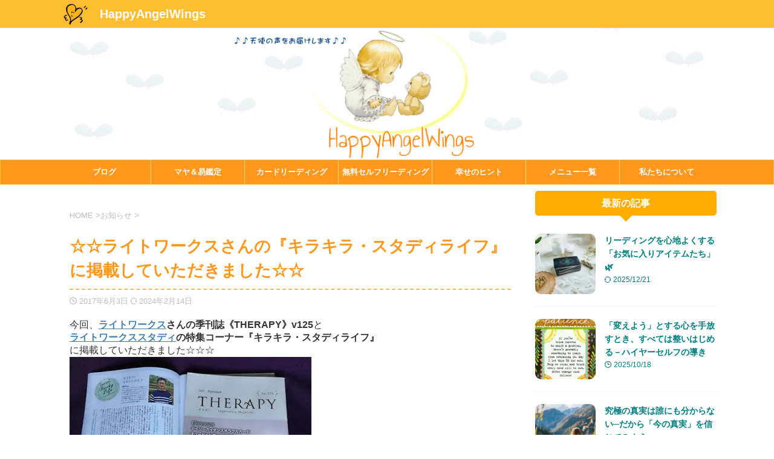

--- FILE ---
content_type: text/html; charset=UTF-8
request_url: https://happyangelwings.com/therapy/
body_size: 15548
content:
<!DOCTYPE html><html lang="ja" class="s-navi-search-overlay "> <!--<![endif]--><head prefix="og: http://ogp.me/ns# fb: http://ogp.me/ns/fb# article: http://ogp.me/ns/article#"><meta charset="UTF-8" ><meta name="viewport" content="width=device-width,initial-scale=1.0,user-scalable=no,viewport-fit=cover"><meta name="format-detection" content="telephone=no" ><meta name="referrer" content="no-referrer-when-downgrade"/><link rel="alternate" type="application/rss+xml" title="HappyAngelWings RSS Feed" href="https://happyangelwings.com/feed/" /><link rel="pingback" href="https://happyangelwings.com/xmlrpc.php" > <!--[if lt IE 9]> <script src="https://happyangelwings.com/wp-content/themes/affinger/js/html5shiv.js"></script> <![endif]--><meta name='robots' content='max-image-preview:large' /><link media="all" href="https://happyangelwings.com/wp-content/cache/autoptimize/css/autoptimize_647777ec67d2f45f1658782c861e8cea.css" rel="stylesheet"><title>☆☆ライトワークスさんの『キラキラ・スタディライフ』に掲載していただきました☆☆</title><link rel='dns-prefetch' href='//challenges.cloudflare.com' /><link rel="alternate" title="oEmbed (JSON)" type="application/json+oembed" href="https://happyangelwings.com/wp-json/oembed/1.0/embed?url=https%3A%2F%2Fhappyangelwings.com%2Ftherapy%2F" /><link rel="alternate" title="oEmbed (XML)" type="text/xml+oembed" href="https://happyangelwings.com/wp-json/oembed/1.0/embed?url=https%3A%2F%2Fhappyangelwings.com%2Ftherapy%2F&#038;format=xml" /><link rel='stylesheet' id='single-css' href='https://happyangelwings.com/wp-content/themes/affinger/st-rankcss.php' type='text/css' media='all' /><link rel='stylesheet' id='st-themecss-css' href='https://happyangelwings.com/wp-content/themes/affinger/st-themecss-loader.php?ver=246ef344484fd7796da6466b1d6a5255' type='text/css' media='all' /> <script type="text/javascript" src="https://happyangelwings.com/wp-includes/js/jquery/jquery.min.js?ver=3.7.1" id="jquery-core-js"></script> <link rel="https://api.w.org/" href="https://happyangelwings.com/wp-json/" /><link rel="alternate" title="JSON" type="application/json" href="https://happyangelwings.com/wp-json/wp/v2/posts/341" /><link rel='shortlink' href='https://happyangelwings.com/?p=341' /><meta name="robots" content="index, follow" /><meta name="thumbnail" content="https://happyangelwings.com/wp-content/uploads/2017/06/IMG_0469-1.jpg"><meta name="google-site-verification" content="ucA3-m9EFn7XH4jYdzywNcvonKzq-ZnEqt-nFd1Pdbw" /><link rel="canonical" href="https://happyangelwings.com/therapy/" /><link rel="icon" href="https://happyangelwings.com/wp-content/uploads/2019/03/cropped-09e206f5750b6541346a7f1bf563bbe7-32x32.png" sizes="32x32" /><link rel="icon" href="https://happyangelwings.com/wp-content/uploads/2019/03/cropped-09e206f5750b6541346a7f1bf563bbe7-192x192.png" sizes="192x192" /><link rel="apple-touch-icon" href="https://happyangelwings.com/wp-content/uploads/2019/03/cropped-09e206f5750b6541346a7f1bf563bbe7-180x180.png" /><meta name="msapplication-TileImage" content="https://happyangelwings.com/wp-content/uploads/2019/03/cropped-09e206f5750b6541346a7f1bf563bbe7-270x270.png" /><meta property="og:type" content="article"><meta property="og:title" content="☆☆ライトワークスさんの『キラキラ・スタディライフ』に掲載していただきました☆☆"><meta property="og:url" content="https://happyangelwings.com/therapy/"><meta property="og:description" content="今回、ライトワークスさんの季刊誌《THERAPY》v125と ライトワークススタディの特集コーナー『キラキラ・スタディライフ』 に掲載していただきました☆☆☆ （HPにリンクファイルを置きました） ☆"><meta property="og:site_name" content="HappyAngelWings"><meta property="og:image" content="https://happyangelwings.com/wp-content/uploads/2017/06/IMG_0469-1.jpg"><meta property="article:published_time" content="2017-06-03T23:10:00+09:00" /><meta property="article:author" content="HappyAngelWings" /><meta name="twitter:site" content="@ShinHappi"><meta name="twitter:card" content="summary"><meta name="twitter:title" content="☆☆ライトワークスさんの『キラキラ・スタディライフ』に掲載していただきました☆☆"><meta name="twitter:description" content="今回、ライトワークスさんの季刊誌《THERAPY》v125と ライトワークススタディの特集コーナー『キラキラ・スタディライフ』 に掲載していただきました☆☆☆ （HPにリンクファイルを置きました） ☆"><meta name="twitter:image" content="https://happyangelwings.com/wp-content/uploads/2017/06/IMG_0469-1.jpg">  <script>(function (window, document, $, undefined) {
			'use strict';

			$(function(){
			$('.entry-content a[href^=http]')
				.not('[href*="'+location.hostname+'"]')
				.attr({target:"_blank"})
			;})
		}(window, window.document, jQuery));</script> <script>(function (window, document, $, undefined) {
		'use strict';

		var SlideBox = (function () {
			/**
			 * @param $element
			 *
			 * @constructor
			 */
			function SlideBox($element) {
				this._$element = $element;
			}

			SlideBox.prototype.$content = function () {
				return this._$element.find('[data-st-slidebox-content]');
			};

			SlideBox.prototype.$toggle = function () {
				return this._$element.find('[data-st-slidebox-toggle]');
			};

			SlideBox.prototype.$icon = function () {
				return this._$element.find('[data-st-slidebox-icon]');
			};

			SlideBox.prototype.$text = function () {
				return this._$element.find('[data-st-slidebox-text]');
			};

			SlideBox.prototype.is_expanded = function () {
				return !!(this._$element.filter('[data-st-slidebox-expanded="true"]').length);
			};

			SlideBox.prototype.expand = function () {
				var self = this;

				this.$content().slideDown()
					.promise()
					.then(function () {
						var $icon = self.$icon();
						var $text = self.$text();

						$icon.removeClass($icon.attr('data-st-slidebox-icon-collapsed'))
							.addClass($icon.attr('data-st-slidebox-icon-expanded'))

						$text.text($text.attr('data-st-slidebox-text-expanded'))

						self._$element.removeClass('is-collapsed')
							.addClass('is-expanded');

						self._$element.attr('data-st-slidebox-expanded', 'true');
					});
			};

			SlideBox.prototype.collapse = function () {
				var self = this;

				this.$content().slideUp()
					.promise()
					.then(function () {
						var $icon = self.$icon();
						var $text = self.$text();

						$icon.removeClass($icon.attr('data-st-slidebox-icon-expanded'))
							.addClass($icon.attr('data-st-slidebox-icon-collapsed'))

						$text.text($text.attr('data-st-slidebox-text-collapsed'))

						self._$element.removeClass('is-expanded')
							.addClass('is-collapsed');

						self._$element.attr('data-st-slidebox-expanded', 'false');
					});
			};

			SlideBox.prototype.toggle = function () {
				if (this.is_expanded()) {
					this.collapse();
				} else {
					this.expand();
				}
			};

			SlideBox.prototype.add_event_listeners = function () {
				var self = this;

				this.$toggle().on('click', function (event) {
					self.toggle();
				});
			};

			SlideBox.prototype.initialize = function () {
				this.add_event_listeners();
			};

			return SlideBox;
		}());

		function on_ready() {
			var slideBoxes = [];

			$('[data-st-slidebox]').each(function () {
				var $element = $(this);
				var slideBox = new SlideBox($element);

				slideBoxes.push(slideBox);

				slideBox.initialize();
			});

			return slideBoxes;
		}

		$(on_ready);
	}(window, window.document, jQuery));</script> <script>(function (window, document, $, undefined) {
		'use strict';

		$(function(){
			/* 第一階層のみの目次にクラスを挿入 */
			$("#toc_container:not(:has(ul ul))").addClass("only-toc");
			/* アコーディオンメニュー内のカテゴリーにクラス追加 */
			$(".st-ac-box ul:has(.cat-item)").each(function(){
				$(this).addClass("st-ac-cat");
			});
		});
	}(window, window.document, jQuery));</script> <script>(function (window, document, $, undefined) {
		'use strict';

		$(function(){
									$('.st-star').parent('.rankh4').css('padding-bottom','5px'); // スターがある場合のランキング見出し調整
		});
	}(window, window.document, jQuery));</script> <script>(function (window, document, $, undefined) {
			'use strict';

			$(function() {
				$('.is-style-st-paragraph-kaiwa').wrapInner('<span class="st-paragraph-kaiwa-text">');
			});
		}(window, window.document, jQuery));</script> <script>(function (window, document, $, undefined) {
			'use strict';

			$(function() {
				$('.is-style-st-paragraph-kaiwa-b').wrapInner('<span class="st-paragraph-kaiwa-text">');
			});
		}(window, window.document, jQuery));</script> <script>/* Gutenbergスタイルを調整 */
	(function (window, document, $, undefined) {
		'use strict';

		$(function() {
			$( '[class^="is-style-st-paragraph-"],[class*=" is-style-st-paragraph-"]' ).wrapInner( '<span class="st-noflex"></span>' );
		});
	}(window, window.document, jQuery));</script> </head><body ontouchstart="" class="wp-singular post-template-default single single-post postid-341 single-format-standard wp-theme-affinger wp-child-theme-affinger-child st-af single-cat-4 not-front-page" ><div id="st-ami"><div id="wrapper" class="" ontouchstart=""><div id="wrapper-in"><header id=""><div id="header-full"><div id="headbox-bg-fixed"><div id="headbox-bg"><div id="headbox"><nav id="s-navi" class="pcnone" data-st-nav data-st-nav-type="normal"><dl class="acordion is-active" data-st-nav-primary><dt class="trigger"><p class="acordion_button"><span class="op op-menu has-text"><i class="st-fa st-svg-menu"></i></span></p><div id="st-mobile-logo"></div></dt><dd class="acordion_tree"><div class="acordion_tree_content"><div class="menu-happyangelwings-container"><ul id="menu-happyangelwings" class="menu"><li id="menu-item-8956" class="menu-item menu-item-type-custom menu-item-object-custom menu-item-home menu-item-8956"><a href="https://happyangelwings.com/"><span class="menu-item-label">ブログ</span></a></li><li id="menu-item-5341" class="menu-item menu-item-type-post_type menu-item-object-page menu-item-has-children menu-item-5341"><a href="https://happyangelwings.com/maya-kantei/"><span class="menu-item-label">マヤ＆易鑑定</span></a><ul class="sub-menu"><li id="menu-item-150" class="menu-item menu-item-type-post_type menu-item-object-page menu-item-150"><a href="https://happyangelwings.com/whats-maya/"><span class="menu-item-label">マヤ暦とは？</span></a></li><li id="menu-item-5338" class="menu-item menu-item-type-post_type menu-item-object-page menu-item-5338"><a href="https://happyangelwings.com/powerstone-select/"><span class="menu-item-label">チャクラと天然石</span></a></li><li id="menu-item-19299" class="menu-item menu-item-type-post_type menu-item-object-post menu-item-19299"><a href="https://happyangelwings.com/mayakantei-qa/"><span class="menu-item-label">マヤ暦鑑定 Q&#038;A</span></a></li><li id="menu-item-25336" class="menu-item menu-item-type-post_type menu-item-object-post menu-item-25336"><a href="https://happyangelwings.com/life-with-maya/"><span class="menu-item-label">マヤ暦を活かすには？</span></a></li></ul></li><li id="menu-item-5329" class="menu-item menu-item-type-post_type menu-item-object-page menu-item-has-children menu-item-5329"><a href="https://happyangelwings.com/card-reading/"><span class="menu-item-label">カードリーディング</span></a><ul class="sub-menu"><li id="menu-item-13825" class="menu-item menu-item-type-post_type menu-item-object-page menu-item-13825"><a href="https://happyangelwings.com/mayan_oracle/"><span class="menu-item-label">マヤンオラクル</span></a></li></ul></li><li id="menu-item-19643" class="menu-item menu-item-type-custom menu-item-object-custom menu-item-19643"><a href="https://oracle.happyangelwings.com/"><span class="menu-item-label">無料セルフリーディング</span></a></li><li id="menu-item-23629" class="menu-item menu-item-type-post_type menu-item-object-post menu-item-23629"><a href="https://happyangelwings.com/with-higherself/"><span class="menu-item-label">幸せのヒント</span></a></li><li id="menu-item-13949" class="menu-item menu-item-type-custom menu-item-object-custom menu-item-has-children menu-item-13949"><a target="_blank" href="https://store.happyangelwings.com/"><span class="menu-item-label">メニュー一覧</span></a><ul class="sub-menu"><li id="menu-item-15104" class="menu-item menu-item-type-custom menu-item-object-custom menu-item-15104"><a target="_blank" href="https://store.happyangelwings.com/?ca=1#topic_path"><span class="menu-item-label">マヤ暦鑑定</span></a></li><li id="menu-item-15105" class="menu-item menu-item-type-custom menu-item-object-custom menu-item-15105"><a target="_blank" href="https://store.happyangelwings.com/?ca=2#topic_path"><span class="menu-item-label">カードリーディング</span></a></li><li id="menu-item-15716" class="menu-item menu-item-type-custom menu-item-object-custom menu-item-15716"><a href="https://happyangelwings.com/customer_reviews/"><span class="menu-item-label">お客様の声</span></a></li></ul></li><li id="menu-item-8957" class="menu-item menu-item-type-post_type menu-item-object-page menu-item-has-children menu-item-8957"><a href="https://happyangelwings.com/profile/"><span class="menu-item-label">私たちについて</span></a><ul class="sub-menu"><li id="menu-item-17999" class="menu-item menu-item-type-taxonomy menu-item-object-category menu-item-17999"><a href="https://happyangelwings.com/category/daily_awareness/"><span class="menu-item-label">気づき・感じたこと☘</span></a></li><li id="menu-item-15234" class="menu-item menu-item-type-post_type menu-item-object-page menu-item-15234"><a href="https://happyangelwings.com/otoiawase/"><span class="menu-item-label">お問い合わせ</span></a></li></ul></li></ul></div><div class="clear"></div><div class="st-ac-box st-ac-box-bottom"><div id="search-14" class="st-widgets-box ac-widgets-bottom widget_search"><p class="st-widgets-title">サイト内検索</p><div id="search" class="search-custom-d"><form method="get" id="searchform" action="https://happyangelwings.com/"> <label class="hidden" for="s"> </label> <input type="text" placeholder="検索するテキストを入力" value="" name="s" id="s" /> <input type="submit" value="&#xf002;" class="st-fa" id="searchsubmit" /></form></div></div></div></div></dd></dl></nav><div id="header-l"><div id="st-icon-logo"> <a href="https://happyangelwings.com/"><img class="st-icon-logo-sp" src="https://happyangelwings.com/wp-content/uploads/2025/02/f3ace0e20ecf49575b19a8a4dd7baab7.png" width="437" height="384"></a></div><div id="st-text-logo"><p class="sitename sitename-only"><a href="https://happyangelwings.com/"> HappyAngelWings </a></p></div></div><div id="header-r" class="smanone"></div></div></div></div><div id="gazou-wide"><div id="st-headerbox"><div id="st-header"><div class="st-header-image-color-filter"></div> <img src="https://happyangelwings.com/wp-content/uploads/2025/02/HP_TOP.png" width="2200" height="440" alt="" data-st-lazy-load="false" ></div></div><div id="st-menubox"><div id="st-menuwide"><div id="st-menuwide-fixed"><nav class="smanone clearfix"><ul id="menu-happyangelwings-1" class="menu"><li class="menu-item menu-item-type-custom menu-item-object-custom menu-item-home menu-item-8956"><a href="https://happyangelwings.com/">ブログ</a></li><li class="menu-item menu-item-type-post_type menu-item-object-page menu-item-has-children menu-item-5341"><a href="https://happyangelwings.com/maya-kantei/">マヤ＆易鑑定</a><ul class="sub-menu"><li class="menu-item menu-item-type-post_type menu-item-object-page menu-item-150"><a href="https://happyangelwings.com/whats-maya/">マヤ暦とは？</a></li><li class="menu-item menu-item-type-post_type menu-item-object-page menu-item-5338"><a href="https://happyangelwings.com/powerstone-select/">チャクラと天然石</a></li><li class="menu-item menu-item-type-post_type menu-item-object-post menu-item-19299"><a href="https://happyangelwings.com/mayakantei-qa/">マヤ暦鑑定 Q&#038;A</a></li><li class="menu-item menu-item-type-post_type menu-item-object-post menu-item-25336"><a href="https://happyangelwings.com/life-with-maya/">マヤ暦を活かすには？</a></li></ul></li><li class="menu-item menu-item-type-post_type menu-item-object-page menu-item-has-children menu-item-5329"><a href="https://happyangelwings.com/card-reading/">カードリーディング</a><ul class="sub-menu"><li class="menu-item menu-item-type-post_type menu-item-object-page menu-item-13825"><a href="https://happyangelwings.com/mayan_oracle/">マヤンオラクル</a></li></ul></li><li class="menu-item menu-item-type-custom menu-item-object-custom menu-item-19643"><a href="https://oracle.happyangelwings.com/">無料セルフリーディング</a></li><li class="menu-item menu-item-type-post_type menu-item-object-post menu-item-23629"><a href="https://happyangelwings.com/with-higherself/">幸せのヒント</a></li><li class="menu-item menu-item-type-custom menu-item-object-custom menu-item-has-children menu-item-13949"><a target="_blank" href="https://store.happyangelwings.com/">メニュー一覧</a><ul class="sub-menu"><li class="menu-item menu-item-type-custom menu-item-object-custom menu-item-15104"><a target="_blank" href="https://store.happyangelwings.com/?ca=1#topic_path">マヤ暦鑑定</a></li><li class="menu-item menu-item-type-custom menu-item-object-custom menu-item-15105"><a target="_blank" href="https://store.happyangelwings.com/?ca=2#topic_path">カードリーディング</a></li><li class="menu-item menu-item-type-custom menu-item-object-custom menu-item-15716"><a href="https://happyangelwings.com/customer_reviews/">お客様の声</a></li></ul></li><li class="menu-item menu-item-type-post_type menu-item-object-page menu-item-has-children menu-item-8957"><a href="https://happyangelwings.com/profile/">私たちについて</a><ul class="sub-menu"><li class="menu-item menu-item-type-taxonomy menu-item-object-category menu-item-17999"><a href="https://happyangelwings.com/category/daily_awareness/">気づき・感じたこと☘</a></li><li class="menu-item menu-item-type-post_type menu-item-object-page menu-item-15234"><a href="https://happyangelwings.com/otoiawase/">お問い合わせ</a></li></ul></li></ul></nav></div></div></div></div></div></header><div id="content-w"><div id="st-header-post-under-box" class="st-header-post-no-data "
 style=""><div class="st-dark-cover"></div></div><div id="content" class="clearfix"><div id="contentInner"><main><article><div id="post-341" class="st-post post-341 post type-post status-publish format-standard has-post-thumbnail hentry category-oshirase"><div
 id="breadcrumb"><ol itemscope itemtype="http://schema.org/BreadcrumbList"><li itemprop="itemListElement" itemscope itemtype="http://schema.org/ListItem"> <a href="https://happyangelwings.com" itemprop="item"> <span itemprop="name">HOME</span> </a> &gt;<meta itemprop="position" content="1"/></li><li itemprop="itemListElement" itemscope itemtype="http://schema.org/ListItem"> <a href="https://happyangelwings.com/category/oshirase/" itemprop="item"> <span
 itemprop="name">お知らせ</span> </a> &gt;<meta itemprop="position" content="2"/></li></ol></div><h1 class="entry-title">☆☆ライトワークスさんの『キラキラ・スタディライフ』に掲載していただきました☆☆</h1><div class="blogbox "><p><span class="kdate "> <i class="st-fa st-svg-clock-o"></i>2017年6月3日 <i class="st-fa st-svg-refresh"></i><time class="updated" datetime="2024-02-14T07:57:23+0900">2024年2月14日</time> </span></p></div><div class="mainbox"><div id="nocopy" ><div class="entry-content"><div id="toc_content">今回、<a href="http://www.light-works.jp/" target="_blank" rel="noopener noreferrer"><strong>ライトワークス</strong></a><strong>さんの季刊誌</strong><strong>《THERAPY》</strong><strong>v125</strong>と<br /> <strong><a href="http://lightworks-study.net/" target="_blank" rel="noopener noreferrer">ライトワークススタディ</a>の特集コーナー</strong><strong>『キラキラ・スタディライフ』</strong><br /> に掲載していただきました☆☆☆</p><div><a href="https://happyangelwings.com/kirakira-studylife"><img fetchpriority="high" decoding="async" class="alignnone wp-image-1031 size-full" src="https://happyangelwings.com/wp-content/uploads/2017/06/IMG_0469-1.jpg" alt="" width="400" height="300" srcset="https://happyangelwings.com/wp-content/uploads/2017/06/IMG_0469-1.jpg 400w, https://happyangelwings.com/wp-content/uploads/2017/06/IMG_0469-1-300x225.jpg 300w" sizes="(max-width: 400px) 100vw, 400px" /></a></p><div class="separator" style="clear: both; text-align: center;"></div><div class="separator" style="clear: both;">（HPにリンクファイルを置きました）</div><div class="separator" style="clear: both;"><a href="http://lightworks-study.net/special.html?aid=73" target="_blank" rel="noopener noreferrer"><strong>☆ライトワークススタディWEB版『キラキラスタディライフ』</strong></a></div><div class="separator" style="clear: both;"></div><div class="separator" style="clear: both;">とっても、ありがたいです（^人^）</div><div class="separator" style="clear: both;">今後、プロフィールの一環として、ホームページとブログのプロフィール欄に追記したいと思います。</div><div class="separator" style="clear: both;">HappyAngelWingsを知っていただく材料の一つになってくれると嬉しいです(^^)</div></div></div></div></div><div class="adbox"><div style="padding-top:10px;"></div></div></div><div class="sns st-sns-singular"><ul class="clearfix"><li class="twitter"> <a rel="nofollow" onclick="window.open('//twitter.com/intent/tweet?url=https%3A%2F%2Fhappyangelwings.com%2Ftherapy%2F&text=%E2%98%86%E2%98%86%E3%83%A9%E3%82%A4%E3%83%88%E3%83%AF%E3%83%BC%E3%82%AF%E3%82%B9%E3%81%95%E3%82%93%E3%81%AE%E3%80%8E%E3%82%AD%E3%83%A9%E3%82%AD%E3%83%A9%E3%83%BB%E3%82%B9%E3%82%BF%E3%83%87%E3%82%A3%E3%83%A9%E3%82%A4%E3%83%95%E3%80%8F%E3%81%AB%E6%8E%B2%E8%BC%89%E3%81%97%E3%81%A6%E3%81%84%E3%81%9F%E3%81%A0%E3%81%8D%E3%81%BE%E3%81%97%E3%81%9F%E2%98%86%E2%98%86&via=ShinHappi&tw_p=tweetbutton', '', 'width=500,height=450'); return false;" title="twitter"><i class="st-fa st-svg-twitter"></i><span class="snstext " >Post</span></a></li><li class="facebook"> <a href="//www.facebook.com/sharer.php?src=bm&u=https%3A%2F%2Fhappyangelwings.com%2Ftherapy%2F&t=%E2%98%86%E2%98%86%E3%83%A9%E3%82%A4%E3%83%88%E3%83%AF%E3%83%BC%E3%82%AF%E3%82%B9%E3%81%95%E3%82%93%E3%81%AE%E3%80%8E%E3%82%AD%E3%83%A9%E3%82%AD%E3%83%A9%E3%83%BB%E3%82%B9%E3%82%BF%E3%83%87%E3%82%A3%E3%83%A9%E3%82%A4%E3%83%95%E3%80%8F%E3%81%AB%E6%8E%B2%E8%BC%89%E3%81%97%E3%81%A6%E3%81%84%E3%81%9F%E3%81%A0%E3%81%8D%E3%81%BE%E3%81%97%E3%81%9F%E2%98%86%E2%98%86" target="_blank" rel="nofollow noopener" title="facebook"><i class="st-fa st-svg-facebook"></i><span class="snstext " >Share</span> </a></li><li class="hatebu"> <a href="//b.hatena.ne.jp/entry/https://happyangelwings.com/therapy/" class="hatena-bookmark-button" data-hatena-bookmark-layout="simple" title="☆☆ライトワークスさんの『キラキラ・スタディライフ』に掲載していただきました☆☆" rel="nofollow" title="hatenabookmark"><i class="st-fa st-svg-hateb"></i><span class="snstext " >Hatena</span> </a><script type="text/javascript" src="//b.st-hatena.com/js/bookmark_button.js" charset="utf-8" async="async"></script> </li><li class="line"> <a href="//line.me/R/msg/text/?%E2%98%86%E2%98%86%E3%83%A9%E3%82%A4%E3%83%88%E3%83%AF%E3%83%BC%E3%82%AF%E3%82%B9%E3%81%95%E3%82%93%E3%81%AE%E3%80%8E%E3%82%AD%E3%83%A9%E3%82%AD%E3%83%A9%E3%83%BB%E3%82%B9%E3%82%BF%E3%83%87%E3%82%A3%E3%83%A9%E3%82%A4%E3%83%95%E3%80%8F%E3%81%AB%E6%8E%B2%E8%BC%89%E3%81%97%E3%81%A6%E3%81%84%E3%81%9F%E3%81%A0%E3%81%8D%E3%81%BE%E3%81%97%E3%81%9F%E2%98%86%E2%98%86%0Ahttps%3A%2F%2Fhappyangelwings.com%2Ftherapy%2F" target="_blank" rel="nofollow noopener" title="line"><i class="st-fa st-svg-line" aria-hidden="true"></i><span class="snstext" >LINE</span></a></li><li class="note"> <a href="https://note.com/intent/post?url=https%3A%2F%2Fhappyangelwings.com%2Ftherapy%2F" target="_blank" rel="noopener"><i class="st-fa st-svg-note" aria-hidden="true"></i><span class="snstext" >note</span></a></li></ul></div><div class="kanren pop-box "><p class="p-entry-t"><span class="p-entry">人気の記事はこちら</span></p><dl class="clearfix"><dt class="poprank"> <a href="https://happyangelwings.com/mayakantei-qa/"> <img width="150" height="150" src="https://happyangelwings.com/wp-content/uploads/2023/05/fuu-j-r2nJPbEYuSQ-unsplash-1-150x150.jpg" class="attachment-st_thumb150 size-st_thumb150 wp-post-image" alt="" decoding="async" srcset="https://happyangelwings.com/wp-content/uploads/2023/05/fuu-j-r2nJPbEYuSQ-unsplash-1-150x150.jpg 150w, https://happyangelwings.com/wp-content/uploads/2023/05/fuu-j-r2nJPbEYuSQ-unsplash-1-225x225.jpg 225w, https://happyangelwings.com/wp-content/uploads/2023/05/fuu-j-r2nJPbEYuSQ-unsplash-1-100x100.jpg 100w" sizes="(max-width: 150px) 100vw, 150px" /> </a> <span class="poprank-no">1</span></dt><dd><h5 class="popular-t"><a href="https://happyangelwings.com/mayakantei-qa/">マヤ暦鑑定Q&amp;A｜人生と日常でマヤ暦をより活用するために</a></h5><div class="smanone st-excerpt"><p>マヤ暦をご依頼された方から、読み解きについてのご質問をいただくことが多々あります。 マヤ暦鑑定では鑑定項目が沢山あります。それゆえ、鑑定時は「自分と向き合う」きっかけになったりするのですが、、その後、 ...</p></div></dd></dl><dl class="clearfix"><dt class="poprank"> <a href="https://happyangelwings.com/oracle/"> <img width="150" height="150" src="https://happyangelwings.com/wp-content/uploads/2021/04/3412010_s-150x150.jpg" class="attachment-st_thumb150 size-st_thumb150 wp-post-image" alt="" decoding="async" srcset="https://happyangelwings.com/wp-content/uploads/2021/04/3412010_s-150x150.jpg 150w, https://happyangelwings.com/wp-content/uploads/2021/04/3412010_s-300x300.jpg 300w, https://happyangelwings.com/wp-content/uploads/2021/04/3412010_s-100x100.jpg 100w, https://happyangelwings.com/wp-content/uploads/2021/04/3412010_s-225x225.jpg 225w" sizes="(max-width: 150px) 100vw, 150px" /> </a> <span class="poprank-no">2</span></dt><dd><h5 class="popular-t"><a href="https://happyangelwings.com/oracle/">ハイヤーセルフの声を聴くには？自分で簡単にメッセージを受け取る方法</a></h5><div class="smanone st-excerpt"><p>皆さんは、人生が「思うようにいかない」「うまく進まない」「どうしたらもっと生きやすくなる？」などと悩んだ時に誰に相談するでしょうか？ 『自分のハイヤーセルフの声を聴く』それこそが解決への最も近道になる ...</p></div></dd></dl><dl class="clearfix"><dt class="poprank"> <a href="https://happyangelwings.com/long-favorites/"> <img width="150" height="150" src="https://happyangelwings.com/wp-content/uploads/2023/07/nick-fewings-3Zji01G_ptM-unsplash-150x150.jpg" class="attachment-st_thumb150 size-st_thumb150 wp-post-image" alt="" decoding="async" loading="lazy" srcset="https://happyangelwings.com/wp-content/uploads/2023/07/nick-fewings-3Zji01G_ptM-unsplash-150x150.jpg 150w, https://happyangelwings.com/wp-content/uploads/2023/07/nick-fewings-3Zji01G_ptM-unsplash-225x225.jpg 225w, https://happyangelwings.com/wp-content/uploads/2023/07/nick-fewings-3Zji01G_ptM-unsplash-100x100.jpg 100w" sizes="auto, (max-width: 150px) 100vw, 150px" /> </a> <span class="poprank-no">3</span></dt><dd><h5 class="popular-t"><a href="https://happyangelwings.com/long-favorites/">私たち夫婦が愛用し続けているアイテム＆アイデアです&#x2618;</a></h5><div class="smanone st-excerpt"><p>日常生活の中で、色んなアイテムやアイデアを探して、WEB検索したりする機会は多いと思います。私たちも「自分たちに合った、そして長く使えるものを」と探して、最終的には直感で決めることが多いです(^^)  ...</p></div></dd></dl><dl class="clearfix"><dt class="poprank"> <a href="https://happyangelwings.com/maya-kantei/"> <img width="150" height="150" src="https://happyangelwings.com/wp-content/uploads/2020/07/s-shutterstock_377234527-1-150x150.jpg" class="attachment-st_thumb150 size-st_thumb150 wp-post-image" alt="" decoding="async" loading="lazy" srcset="https://happyangelwings.com/wp-content/uploads/2020/07/s-shutterstock_377234527-1-150x150.jpg 150w, https://happyangelwings.com/wp-content/uploads/2020/07/s-shutterstock_377234527-1-300x300.jpg 300w, https://happyangelwings.com/wp-content/uploads/2020/07/s-shutterstock_377234527-1-100x100.jpg 100w, https://happyangelwings.com/wp-content/uploads/2020/07/s-shutterstock_377234527-1-225x225.jpg 225w" sizes="auto, (max-width: 150px) 100vw, 150px" /> </a> <span class="poprank-no">4</span></dt><dd><h5 class="popular-t"><a href="https://happyangelwings.com/maya-kantei/">マヤ暦＆易経鑑定で明らかにする、あなたの魂が描く人生の計画</a></h5><div class="smanone st-excerpt"><p>マヤ暦＆易経鑑定では、あなたの魂が選んだ人生の道筋を明確にし、より生きやすい未来を創造します。 「マヤ暦って何？」という方は・・《マヤ暦とは？》を最初にお読みいただくと理解しやすくなります。 マヤ暦と ...</p></div></dd></dl><dl class="clearfix"><dt class="poprank"> <a href="https://happyangelwings.com/mayan_oracle/"> <img width="150" height="150" src="https://happyangelwings.com/wp-content/uploads/2021/08/941b95b8bf0c60adaf674ffd4f73e946-150x150.jpg" class="attachment-st_thumb150 size-st_thumb150 wp-post-image" alt="" decoding="async" loading="lazy" srcset="https://happyangelwings.com/wp-content/uploads/2021/08/941b95b8bf0c60adaf674ffd4f73e946-150x150.jpg 150w, https://happyangelwings.com/wp-content/uploads/2021/08/941b95b8bf0c60adaf674ffd4f73e946-300x300.jpg 300w, https://happyangelwings.com/wp-content/uploads/2021/08/941b95b8bf0c60adaf674ffd4f73e946-100x100.jpg 100w, https://happyangelwings.com/wp-content/uploads/2021/08/941b95b8bf0c60adaf674ffd4f73e946-225x225.jpg 225w" sizes="auto, (max-width: 150px) 100vw, 150px" /> </a> <span class="poprank-no">5</span></dt><dd><h5 class="popular-t"><a href="https://happyangelwings.com/mayan_oracle/">マヤンオラクルカードとは？あなたの今のエネルギーと未来を読み解く方法</a></h5><div class="smanone st-excerpt"><p>今、あなたが直面している問題の意味を知りたくありませんか？ マヤンオラクルカードは、その問題や状況に対応するために、あなたにどんな性質や能力が与えられていて、どの方向性を選べばよいのかを示してくれます ...</p></div></dd></dl></div><aside><p class="author" style="display:none;"><a href="https://happyangelwings.com/author/master-haw/" title="HappyAngelWings" class="vcard author"><span class="fn">author</span></a></p><h4 class="point"><span class="point-in">関連の記事</span></h4><div class="kanren" data-st-load-more-content
 data-st-load-more-id="6034f2c3-2472-4738-83c8-1cafb30931f4"><dl class="clearfix"><dt> <a href="https://happyangelwings.com/post-15717/"> <img width="150" height="150" src="https://happyangelwings.com/wp-content/uploads/2022/11/fec3c394611348ad2c4936fa9d313b47-150x150.jpg" class="attachment-st_thumb150 size-st_thumb150 wp-post-image" alt="" decoding="async" loading="lazy" srcset="https://happyangelwings.com/wp-content/uploads/2022/11/fec3c394611348ad2c4936fa9d313b47-150x150.jpg 150w, https://happyangelwings.com/wp-content/uploads/2022/11/fec3c394611348ad2c4936fa9d313b47-225x225.jpg 225w, https://happyangelwings.com/wp-content/uploads/2022/11/fec3c394611348ad2c4936fa9d313b47-100x100.jpg 100w" sizes="auto, (max-width: 150px) 100vw, 150px" /> </a></dt><dd><h5 class="kanren-t"> <a href="https://happyangelwings.com/post-15717/">☆ご感想を頂いたお客様の声☆のページをアップしました♬</a></h5><div class="st-excerpt smanone"><p>リーディングや鑑定へのご感想を頂いたお客様の声をご紹介させて頂くためのページを作りました。ご感想をいただいた皆様、本当にありがとうございました。このご縁に心から感謝しております。 今後もご感想をいただ ...</p></div></dd></dl><dl class="clearfix"><dt> <a href="https://happyangelwings.com/blog-post_21/"> <img width="150" height="150" src="https://happyangelwings.com/wp-content/uploads/2015/07/blogger-image-1412023294-150x150.jpg" class="attachment-st_thumb150 size-st_thumb150 wp-post-image" alt="" decoding="async" loading="lazy" srcset="https://happyangelwings.com/wp-content/uploads/2015/07/blogger-image-1412023294-150x150.jpg 150w, https://happyangelwings.com/wp-content/uploads/2015/07/blogger-image-1412023294-100x100.jpg 100w, https://happyangelwings.com/wp-content/uploads/2015/07/blogger-image-1412023294-60x60.jpg 60w" sizes="auto, (max-width: 150px) 100vw, 150px" /> </a></dt><dd><h5 class="kanren-t"> <a href="https://happyangelwings.com/blog-post_21/">☆☆エンジェルアンサーオラクルカードが届きました！！☆☆</a></h5><div class="st-excerpt smanone"><p>7/9に発売された『エンジェルアンサーオラクルカード』(JMA.アソシエイツ)が届きました！！(というか、届いてから随分経ってるんですが…&nbsp; ^_^; )   『エンジェルタロットカード』を ...</p></div></dd></dl></div><div class="p-navi clearfix"> <a class="st-prev-link" href="https://happyangelwings.com/blog-pos-4/"><p class="st-prev"> <i class="st-svg st-svg-angle-right"></i> <img width="60" height="60" src="https://happyangelwings.com/wp-content/uploads/2017/05/20170529_035101069_iOS-60x60.jpg" class="attachment-60x60 size-60x60 wp-post-image" alt="" decoding="async" loading="lazy" srcset="https://happyangelwings.com/wp-content/uploads/2017/05/20170529_035101069_iOS-60x60.jpg 60w, https://happyangelwings.com/wp-content/uploads/2017/05/20170529_035101069_iOS-300x300.jpg 300w, https://happyangelwings.com/wp-content/uploads/2017/05/20170529_035101069_iOS-100x100.jpg 100w, https://happyangelwings.com/wp-content/uploads/2017/05/20170529_035101069_iOS-150x150.jpg 150w" sizes="auto, (max-width: 60px) 100vw, 60px" /> <span class="st-prev-title">♪♪コマツナ 初採りです♪♪</span></p> </a> <a class="st-next-link" href="https://happyangelwings.com/rhiannon-sorceress-maeve-cycles-and/"><p class="st-next"> <span class="st-prev-title">《RHIANNON / Sorceress 〜魔法使い》《MAEVE / Cycles and Rhythms 〜周期と
リズム》</span> <img width="60" height="60" src="https://happyangelwings.com/wp-content/uploads/2017/06/386df974568a712af38d44f6319a191d-100x100.jpg" class="attachment-60x60 size-60x60 wp-post-image" alt="" decoding="async" loading="lazy" srcset="https://happyangelwings.com/wp-content/uploads/2017/06/386df974568a712af38d44f6319a191d-100x100.jpg 100w, https://happyangelwings.com/wp-content/uploads/2017/06/386df974568a712af38d44f6319a191d-225x225.jpg 225w, https://happyangelwings.com/wp-content/uploads/2017/06/386df974568a712af38d44f6319a191d-150x150.jpg 150w" sizes="auto, (max-width: 60px) 100vw, 60px" /> <i class="st-svg st-svg-angle-right"></i></p> </a></div></aside></div></article></main></div><div id="side"><aside><div id="mybox"><div id="newentry_widget-8" class="side-widgets widget_newentry_widget"><p class="st-widgets-title st-side-widgetsmenu"><span>最新の記事</span></p><div class="newentrybox"><div class="kanren "><dl class="clearfix"><dt> <a href="https://happyangelwings.com/reading-items/"> <img width="150" height="150" src="https://happyangelwings.com/wp-content/uploads/2025/10/edz-norton-eUX74J_IpXw-unsplash-150x150.jpg" class="attachment-st_thumb150 size-st_thumb150 wp-post-image" alt="" decoding="async" loading="lazy" srcset="https://happyangelwings.com/wp-content/uploads/2025/10/edz-norton-eUX74J_IpXw-unsplash-150x150.jpg 150w, https://happyangelwings.com/wp-content/uploads/2025/10/edz-norton-eUX74J_IpXw-unsplash-225x225.jpg 225w, https://happyangelwings.com/wp-content/uploads/2025/10/edz-norton-eUX74J_IpXw-unsplash-100x100.jpg 100w" sizes="auto, (max-width: 150px) 100vw, 150px" /> </a></dt><dd><h5 class="kanren-t"><a href="https://happyangelwings.com/reading-items/">リーディングを心地よくする「お気に入りアイテムたち」🌿</a></h5><div class="blog_info"><p> <i class="st-fa st-svg-refresh"></i>2025/12/21</p></div></dd></dl><dl class="clearfix"><dt> <a href="https://happyangelwings.com/post-29336/"> <img width="150" height="150" src="https://happyangelwings.com/wp-content/uploads/2025/10/patience-150x150.jpg" class="attachment-st_thumb150 size-st_thumb150 wp-post-image" alt="" decoding="async" loading="lazy" srcset="https://happyangelwings.com/wp-content/uploads/2025/10/patience-150x150.jpg 150w, https://happyangelwings.com/wp-content/uploads/2025/10/patience-225x225.jpg 225w, https://happyangelwings.com/wp-content/uploads/2025/10/patience-100x100.jpg 100w" sizes="auto, (max-width: 150px) 100vw, 150px" /> </a></dt><dd><h5 class="kanren-t"><a href="https://happyangelwings.com/post-29336/">「変えよう」とする心を手放すとき、すべては整いはじめる－ハイヤーセルフの導き</a></h5><div class="blog_info"><p> <i class="st-fa st-svg-clock-o"></i>2025/10/18</p></div></dd></dl><dl class="clearfix"><dt> <a href="https://happyangelwings.com/face-myself04/"> <img width="150" height="150" src="https://happyangelwings.com/wp-content/uploads/2025/09/george-bakos-FaFAqhLkWx0-unsplash-150x150.jpg" class="attachment-st_thumb150 size-st_thumb150 wp-post-image" alt="" decoding="async" loading="lazy" srcset="https://happyangelwings.com/wp-content/uploads/2025/09/george-bakos-FaFAqhLkWx0-unsplash-150x150.jpg 150w, https://happyangelwings.com/wp-content/uploads/2025/09/george-bakos-FaFAqhLkWx0-unsplash-225x225.jpg 225w, https://happyangelwings.com/wp-content/uploads/2025/09/george-bakos-FaFAqhLkWx0-unsplash-100x100.jpg 100w" sizes="auto, (max-width: 150px) 100vw, 150px" /> </a></dt><dd><h5 class="kanren-t"><a href="https://happyangelwings.com/face-myself04/">究極の真実は誰にも分からない─だから「今の真実」を信じてみよう</a></h5><div class="blog_info"><p> <i class="st-fa st-svg-clock-o"></i>2025/9/18</p></div></dd></dl></div></div></div><div id="search-11" class="side-widgets widget_search"><p class="st-widgets-title"><span>サイト内検索</span></p><div id="search" class="search-custom-d"><form method="get" id="searchform" action="https://happyangelwings.com/"> <label class="hidden" for="s"> </label> <input type="text" placeholder="検索するテキストを入力" value="" name="s" id="s" /> <input type="submit" value="&#xf002;" class="st-fa" id="searchsubmit" /></form></div></div><div id="categories-7" class="side-widgets widget_categories"><p class="st-widgets-title"><span>カテゴリー</span></p><ul><li class="cat-item cat-item-4"><a href="https://happyangelwings.com/category/oshirase/" ><span class="cat-item-label">お知らせ (19)</span></a></li><li class="cat-item cat-item-3"><a href="https://happyangelwings.com/category/cardreading/" ><span class="cat-item-label">カードリーディング (329)</span></a><ul class='children'><li class="cat-item cat-item-35"><a href="https://happyangelwings.com/category/cardreading/year_reading/" ><span class="cat-item-label">イヤーリーディング (23)</span></a></li><li class="cat-item cat-item-34"><a href="https://happyangelwings.com/category/cardreading/monthly_guidance/" ><span class="cat-item-label">マンスリーガイダンス (279)</span></a></li><li class="cat-item cat-item-10"><a href="https://happyangelwings.com/category/cardreading/year_message/" ><span class="cat-item-label">年間メッセージ (10)</span></a></li></ul></li><li class="cat-item cat-item-30"><a href="https://happyangelwings.com/category/powerstones/" ><span class="cat-item-label">パワーストーン (10)</span></a></li><li class="cat-item cat-item-36"><a href="https://happyangelwings.com/category/mayan/" ><span class="cat-item-label">マヤ暦(易経) (32)</span></a><ul class='children'><li class="cat-item cat-item-146"><a href="https://happyangelwings.com/category/mayan/mayan_qa/" ><span class="cat-item-label">マヤ暦Q&amp;A (9)</span></a></li></ul></li><li class="cat-item cat-item-9"><a href="https://happyangelwings.com/category/daily_awareness/" ><span class="cat-item-label">気づき・感じたこと☘ (83)</span></a><ul class='children'><li class="cat-item cat-item-148"><a href="https://happyangelwings.com/category/daily_awareness/favorite_items/" ><span class="cat-item-label">お気に入りのアイテム (8)</span></a></li><li class="cat-item cat-item-149"><a href="https://happyangelwings.com/category/daily_awareness/favorite_ideas/" ><span class="cat-item-label">お気に入りのアイデア (4)</span></a></li><li class="cat-item cat-item-171"><a href="https://happyangelwings.com/category/daily_awareness/%e3%81%8a%e6%b0%97%e3%81%ab%e5%85%a5%e3%82%8a%e3%81%ae%e3%82%b5%e3%83%bc%e3%83%93%e3%82%b9/" ><span class="cat-item-label">お気に入りのサービス (1)</span></a></li><li class="cat-item cat-item-163"><a href="https://happyangelwings.com/category/daily_awareness/daily_life/" ><span class="cat-item-label">日常生活の中で (27)</span></a></li><li class="cat-item cat-item-8"><a href="https://happyangelwings.com/category/daily_awareness/media/" ><span class="cat-item-label">本・映画 (15)</span></a></li></ul></li></ul></div><div id="tag_cloud-6" class="side-widgets widget_tag_cloud"><p class="st-widgets-title"><span>タグ</span></p><div class="tagcloud"><a href="https://happyangelwings.com/tag/recommended-items/" class="tag-cloud-link tag-link-153 tag-link-position-1" style="font-size: 12.232558139535pt;" aria-label="おすすめアイテム (8個の項目)">おすすめアイテム</a> <a href="https://happyangelwings.com/tag/recommended-ideas/" class="tag-cloud-link tag-link-152 tag-link-position-2" style="font-size: 10.604651162791pt;" aria-label="おすすめアイデア (4個の項目)">おすすめアイデア</a> <a href="https://happyangelwings.com/tag/angel-oracle2/" class="tag-cloud-link tag-link-19 tag-link-position-3" style="font-size: 12.558139534884pt;" aria-label="エンジェルオラクルⅡ (9個の項目)">エンジェルオラクルⅡ</a> <a href="https://happyangelwings.com/tag/angel-tarot/" class="tag-cloud-link tag-link-11 tag-link-position-4" style="font-size: 18.158139534884pt;" aria-label="エンジェルタロット (71個の項目)">エンジェルタロット</a> <a href="https://happyangelwings.com/tag/angel-dream/" class="tag-cloud-link tag-link-14 tag-link-position-5" style="font-size: 12.232558139535pt;" aria-label="エンジェルドリーム (8個の項目)">エンジェルドリーム</a> <a href="https://happyangelwings.com/tag/crystal-angel/" class="tag-cloud-link tag-link-20 tag-link-position-6" style="font-size: 14.251162790698pt;" aria-label="クリスタルエンジェル (17個の項目)">クリスタルエンジェル</a> <a href="https://happyangelwings.com/tag/divine-abundance/" class="tag-cloud-link tag-link-155 tag-link-position-7" style="font-size: 9.1720930232558pt;" aria-label="ディバインアバンダンス (2個の項目)">ディバインアバンダンス</a> <a href="https://happyangelwings.com/tag/daily-guidance/" class="tag-cloud-link tag-link-24 tag-link-position-8" style="font-size: 14.381395348837pt;" aria-label="デイリーガイダンス (18個の項目)">デイリーガイダンス</a> <a href="https://happyangelwings.com/tag/tosha-silver/" class="tag-cloud-link tag-link-156 tag-link-position-9" style="font-size: 13.079069767442pt;" aria-label="トーシャシルバー (11個の項目)">トーシャシルバー</a> <a href="https://happyangelwings.com/tag/doreen-virtue/" class="tag-cloud-link tag-link-157 tag-link-position-10" style="font-size: 22pt;" aria-label="ドリーンバーチュー (280個の項目)">ドリーンバーチュー</a> <a href="https://happyangelwings.com/tag/fairy-oracle/" class="tag-cloud-link tag-link-18 tag-link-position-11" style="font-size: 16.26976744186pt;" aria-label="フェアリーオラクル (36個の項目)">フェアリーオラクル</a> <a href="https://happyangelwings.com/tag/flower-therapy/" class="tag-cloud-link tag-link-17 tag-link-position-12" style="font-size: 14.641860465116pt;" aria-label="フラワーセラピー (20個の項目)">フラワーセラピー</a> <a href="https://happyangelwings.com/tag/mayan-oracle/" class="tag-cloud-link tag-link-82 tag-link-position-13" style="font-size: 13.860465116279pt;" aria-label="マヤンオラクルカード (15個の項目)">マヤンオラクルカード</a> <a href="https://happyangelwings.com/tag/mary-oracle/" class="tag-cloud-link tag-link-12 tag-link-position-14" style="font-size: 14.902325581395pt;" aria-label="マリアオラクル (22個の項目)">マリアオラクル</a> <a href="https://happyangelwings.com/tag/mermaid-dolphin/" class="tag-cloud-link tag-link-15 tag-link-position-15" style="font-size: 16.33488372093pt;" aria-label="マーメイド＆ドルフィン (37個の項目)">マーメイド＆ドルフィン</a> <a href="https://happyangelwings.com/tag/life-work/" class="tag-cloud-link tag-link-172 tag-link-position-16" style="font-size: 8pt;" aria-label="ライフワーク (1個の項目)">ライフワーク</a> <a href="https://happyangelwings.com/tag/lucky-item/" class="tag-cloud-link tag-link-32 tag-link-position-17" style="font-size: 12.818604651163pt;" aria-label="ラッキーアイテム (10個の項目)">ラッキーアイテム</a> <a href="https://happyangelwings.com/tag/radley-valentine/" class="tag-cloud-link tag-link-158 tag-link-position-18" style="font-size: 17.897674418605pt;" aria-label="ラドリーバレンタイン (65個の項目)">ラドリーバレンタイン</a> <a href="https://happyangelwings.com/tag/wild-offering/" class="tag-cloud-link tag-link-173 tag-link-position-19" style="font-size: 9.953488372093pt;" aria-label="ワイルドオファーリング (3個の項目)">ワイルドオファーリング</a> <a href="https://happyangelwings.com/tag/reiwa/" class="tag-cloud-link tag-link-37 tag-link-position-20" style="font-size: 11.581395348837pt;" aria-label="令和 (6個の項目)">令和</a> <a href="https://happyangelwings.com/tag/archangel-michael/" class="tag-cloud-link tag-link-22 tag-link-position-21" style="font-size: 15.227906976744pt;" aria-label="大天使ミカエル (25個の項目)">大天使ミカエル</a> <a href="https://happyangelwings.com/tag/archangel-raphael/" class="tag-cloud-link tag-link-23 tag-link-position-22" style="font-size: 12.232558139535pt;" aria-label="大天使ラファエル (8個の項目)">大天使ラファエル</a> <a href="https://happyangelwings.com/tag/goddess-guidance/" class="tag-cloud-link tag-link-21 tag-link-position-23" style="font-size: 16.4pt;" aria-label="女神のガイダンス (38個の項目)">女神のガイダンス</a> <a href="https://happyangelwings.com/tag/true-self/" class="tag-cloud-link tag-link-175 tag-link-position-24" style="font-size: 12.232558139535pt;" aria-label="本当の自分に気づく (8個の項目)">本当の自分に気づく</a> <a href="https://happyangelwings.com/tag/my-experience/" class="tag-cloud-link tag-link-174 tag-link-position-25" style="font-size: 13.274418604651pt;" aria-label="私たち夫婦の体験談 (12個の項目)">私たち夫婦の体験談</a> <a href="https://happyangelwings.com/tag/birth-stone/" class="tag-cloud-link tag-link-31 tag-link-position-26" style="font-size: 12.558139534884pt;" aria-label="誕生石 (9個の項目)">誕生石</a></div></div></div><div id="scrollad"></div></aside></div></div></div><footer><div id="footer"><div id="footer-wrapper"><div id="footer-in"><div class="footermenubox clearfix "><ul id="menu-%e3%83%95%e3%83%83%e3%82%bf%e3%83%bc%e3%83%a1%e3%83%8b%e3%83%a5%e3%83%bc" class="footermenust"><li id="menu-item-1278" class="menu-item menu-item-type-post_type menu-item-object-page menu-item-1278"><a href="https://happyangelwings.com/terms-of-use/">サイト利用上の注意事項・免責事項</a></li><li id="menu-item-1216" class="menu-item menu-item-type-post_type menu-item-object-page menu-item-privacy-policy menu-item-1216"><a rel="privacy-policy" href="https://happyangelwings.com/privacy-policy/">プライバシーポリシー</a></li><li id="menu-item-11943" class="menu-item menu-item-type-custom menu-item-object-custom menu-item-11943"><a href="https://store.happyangelwings.com/laws">特定商取引法に基づく表示</a></li><li id="menu-item-1308" class="menu-item menu-item-type-post_type menu-item-object-page menu-item-1308"><a href="https://happyangelwings.com/sitemap/">サイトマップ</a></li><li id="menu-item-9195" class="menu-item menu-item-type-post_type menu-item-object-page menu-item-9195"><a href="https://happyangelwings.com/profile/">私たちについて</a></li><li id="menu-item-1227" class="menu-item menu-item-type-post_type menu-item-object-page menu-item-1227"><a href="https://happyangelwings.com/otoiawase/">お問合せ</a></li></ul></div><div id="st-footer-logo-wrapper"><div id="st-text-logo"><h3 class="footerlogo st-text-logo-bottom"> <a href="https://happyangelwings.com/"> <img src="https://happyangelwings.com/wp-content/uploads/2020/01/d42cdaac49abdcd4b1b7815e10161ccc.png" width="37" height="37" alt="HappyAngelWings"> </a></h3></div><div class="st-footer-tel"></div></div><p class="copyr"><small>&copy; 2015 HappyAngelWings</small></p></div></div></div></footer></div></div></div> <script>// クエリパラメータを取得
function getQueryParam(name) {
    return new URLSearchParams(window.location.search).get(name);
}

// Cookieを設定（有効期限30日）
function setCookie(name, value, days) {
    const expires = new Date(Date.now() + days * 864e5).toUTCString();
    document.cookie = `${name}=${encodeURIComponent(value)}; expires=${expires}; path=/`;
}

// Cookieを取得
function getCookie(name) {
    const match = document.cookie.match(new RegExp("(^| )" + name + "=([^;]+)"));
    return match ? decodeURIComponent(match[2]) : null;
}

// URLに?user_type=internalがある場合、Cookieを設定
if (getQueryParam("user_type") === "internal") {
    setCookie("user_type", "internal", 30);
}

function lazyAnalyticsScript() {
    // Cookieで自分のアクセスかどうか判定
    const isInternal = getCookie("user_type") === "internal";
    if (isInternal) {
        console.log("Google Analytics除外：内部ユーザーとして認識されました");
        return;
    }

    let isLoaded = false;

    function loadAnalytics() {
        if (isLoaded) return;
        isLoaded = true;

        // Googleアナリティクスの読み込み
        let script = document.createElement("script");
        script.src = "https://www.googletagmanager.com/gtag/js?id=G-H6X6YSCE4G";
        document.body.appendChild(script);

        let script2 = document.createElement("script");
        script2.innerHTML = `
            window.dataLayer = window.dataLayer || [];
            function gtag(){dataLayer.push(arguments);}
            gtag("js", new Date());
            gtag("config", "G-H6X6YSCE4G");
        `;
        document.body.appendChild(script2);

        // イベントリスナー解除
        window.removeEventListener("scroll", loadAnalytics);
        window.removeEventListener("mousemove", loadAnalytics);
    }

    // 最初のユーザー操作でGA読み込み
    window.addEventListener("scroll", loadAnalytics, { once: true });
    window.addEventListener("mousemove", loadAnalytics, { once: true });
}

lazyAnalyticsScript();</script> <script type="speculationrules">{"prefetch":[{"source":"document","where":{"and":[{"href_matches":"/*"},{"not":{"href_matches":["/wp-*.php","/wp-admin/*","/wp-content/uploads/*","/wp-content/*","/wp-content/plugins/*","/wp-content/themes/affinger-child/*","/wp-content/themes/affinger/*","/*\\?(.+)"]}},{"not":{"selector_matches":"a[rel~=\"nofollow\"]"}},{"not":{"selector_matches":".no-prefetch, .no-prefetch a"}}]},"eagerness":"conservative"}]}</script> <script></script> <script>window.onload = function() {
        const boxElements = document.querySelectorAll('.st-mybox');

        //console.log('Number of box elements:', boxElements.length); // デバッグ情報を出力

        boxElements.forEach(function(boxElement) {
            const titleElement = boxElement.querySelector('.st-mybox-title');
            if (titleElement) {
                const titleWidth = titleElement.offsetWidth + 10;
                const borderWidth = window.getComputedStyle(boxElement, null).getPropertyValue('border-top-width');

                //console.log('Title width:', titleWidth, 'Border width:', borderWidth); // デバッグ情報を出力

                boxElement.style.setProperty('--title-width', `${titleWidth}px`);
                boxElement.style.setProperty('--border-height', borderWidth);
            }
        });
    };</script> <script>document.addEventListener("DOMContentLoaded", function() {
				// クラス 'is-style-st-heading-custom-step' を持つすべての要素を取得
				var headings = document.querySelectorAll('.is-style-st-heading-custom-step');

				// 取得した要素に対してループを実行
				headings.forEach(function(heading) {
					// <span> 要素を作成
					var span = document.createElement('span');
					span.className = 'step-txt';  // span に 'step-txt' クラスを追加

					// 既存のタグの内容をすべて <span> に移動
					while (heading.firstChild) {
						span.appendChild(heading.firstChild);  // 子ノードを <span> に移動
					}

					// タグ内に <span> を追加
					heading.appendChild(span);
				});
			});</script> <script type="text/javascript" src="https://happyangelwings.com/wp-includes/js/dist/hooks.min.js?ver=dd5603f07f9220ed27f1" id="wp-hooks-js"></script> <script type="text/javascript" src="https://happyangelwings.com/wp-includes/js/dist/i18n.min.js?ver=c26c3dc7bed366793375" id="wp-i18n-js"></script> <script type="text/javascript" id="wp-i18n-js-after">wp.i18n.setLocaleData( { 'text direction\u0004ltr': [ 'ltr' ] } );
//# sourceURL=wp-i18n-js-after</script> <script type="text/javascript" id="contact-form-7-js-translations">( function( domain, translations ) {
	var localeData = translations.locale_data[ domain ] || translations.locale_data.messages;
	localeData[""].domain = domain;
	wp.i18n.setLocaleData( localeData, domain );
} )( "contact-form-7", {"translation-revision-date":"2025-11-30 08:12:23+0000","generator":"GlotPress\/4.0.3","domain":"messages","locale_data":{"messages":{"":{"domain":"messages","plural-forms":"nplurals=1; plural=0;","lang":"ja_JP"},"This contact form is placed in the wrong place.":["\u3053\u306e\u30b3\u30f3\u30bf\u30af\u30c8\u30d5\u30a9\u30fc\u30e0\u306f\u9593\u9055\u3063\u305f\u4f4d\u7f6e\u306b\u7f6e\u304b\u308c\u3066\u3044\u307e\u3059\u3002"],"Error:":["\u30a8\u30e9\u30fc:"]}},"comment":{"reference":"includes\/js\/index.js"}} );
//# sourceURL=contact-form-7-js-translations</script> <script type="text/javascript" id="contact-form-7-js-before">var wpcf7 = {
    "api": {
        "root": "https:\/\/happyangelwings.com\/wp-json\/",
        "namespace": "contact-form-7\/v1"
    },
    "cached": 1
};
//# sourceURL=contact-form-7-js-before</script> <script type="text/javascript" src="https://challenges.cloudflare.com/turnstile/v0/api.js" id="cloudflare-turnstile-js" data-wp-strategy="async"></script> <script type="text/javascript" id="cloudflare-turnstile-js-after">document.addEventListener( 'wpcf7submit', e => turnstile.reset() );
//# sourceURL=cloudflare-turnstile-js-after</script> <script type="text/javascript" id="base-js-extra">var ST = {"ajax_url":"https://happyangelwings.com/wp-admin/admin-ajax.php","expand_accordion_menu":"","sidemenu_accordion":"1","is_mobile":""};
//# sourceURL=base-js-extra</script> <script type="text/javascript" id="site-reviews-js-before">window.hasOwnProperty("GLSR")||(window.GLSR={Event:{on:()=>{}}});GLSR.action="glsr_public_action";GLSR.addons=[];GLSR.ajaxpagination=["#wpadminbar",".site-navigation-fixed"];GLSR.ajaxurl="https://happyangelwings.com/wp-admin/admin-ajax.php";GLSR.captcha=[];GLSR.nameprefix="site-reviews";GLSR.starsconfig={"clearable":false,tooltip:"評価を選択"};GLSR.state={"popstate":false};GLSR.text={closemodal:"Close Modal"};GLSR.urlparameter="reviews-page";GLSR.validationconfig={field:"glsr-field",form:"glsr-form","field_error":"glsr-field-is-invalid","field_hidden":"glsr-hidden","field_message":"glsr-field-error","field_required":"glsr-required","field_valid":"glsr-field-is-valid","form_error":"glsr-form-is-invalid","form_message":"glsr-form-message","form_message_failed":"glsr-form-failed","form_message_success":"glsr-form-success","input_error":"glsr-is-invalid","input_valid":"glsr-is-valid"};GLSR.validationstrings={accepted:"このフィールドは受け入れられる必要があります。",between:"このフィールド値は、%s から%s の間でなければなりません。",betweenlength:"このフィールドには、%s から%s の文字を含める必要があります。",email:"このフィールドには、有効なメールアドレスが必要です。",errors:"必須項目を見直してください。",max:"このフィールドの最大値は%sです。",maxfiles:"This field allows a maximum of %s files.",maxlength:"このフィールドでは、最大%s 文字を使用できます。",min:"このフィールドの最小値は%sです。",minfiles:"This field requires a minimum of %s files.",minlength:"このフィールドには、最低%s 文字が必要です。",number:"このフィールドには番号が必要です。",pattern:"要求された形式と一致させてください。",regex:"要求された形式と一致させてください。",required:"この項目は必須です。",tel:"このフィールドには有効な電話番号が必要です。",url:"このフィールドには、有効なWebサイトのURLが必要です（httpまたはhttpsで始まることを確認してください）。",unsupported:"このブラウザが古すぎるため、レビューを送信できませんでした。最新のブラウザで再試行してください。"};GLSR.version="7.2.13";
//# sourceURL=site-reviews-js-before</script> <script id="wp-emoji-settings" type="application/json">{"baseUrl":"https://s.w.org/images/core/emoji/17.0.2/72x72/","ext":".png","svgUrl":"https://s.w.org/images/core/emoji/17.0.2/svg/","svgExt":".svg","source":{"concatemoji":"https://happyangelwings.com/wp-includes/js/wp-emoji-release.min.js?ver=246ef344484fd7796da6466b1d6a5255"}}</script> <script type="module">/*! This file is auto-generated */
const a=JSON.parse(document.getElementById("wp-emoji-settings").textContent),o=(window._wpemojiSettings=a,"wpEmojiSettingsSupports"),s=["flag","emoji"];function i(e){try{var t={supportTests:e,timestamp:(new Date).valueOf()};sessionStorage.setItem(o,JSON.stringify(t))}catch(e){}}function c(e,t,n){e.clearRect(0,0,e.canvas.width,e.canvas.height),e.fillText(t,0,0);t=new Uint32Array(e.getImageData(0,0,e.canvas.width,e.canvas.height).data);e.clearRect(0,0,e.canvas.width,e.canvas.height),e.fillText(n,0,0);const a=new Uint32Array(e.getImageData(0,0,e.canvas.width,e.canvas.height).data);return t.every((e,t)=>e===a[t])}function p(e,t){e.clearRect(0,0,e.canvas.width,e.canvas.height),e.fillText(t,0,0);var n=e.getImageData(16,16,1,1);for(let e=0;e<n.data.length;e++)if(0!==n.data[e])return!1;return!0}function u(e,t,n,a){switch(t){case"flag":return n(e,"\ud83c\udff3\ufe0f\u200d\u26a7\ufe0f","\ud83c\udff3\ufe0f\u200b\u26a7\ufe0f")?!1:!n(e,"\ud83c\udde8\ud83c\uddf6","\ud83c\udde8\u200b\ud83c\uddf6")&&!n(e,"\ud83c\udff4\udb40\udc67\udb40\udc62\udb40\udc65\udb40\udc6e\udb40\udc67\udb40\udc7f","\ud83c\udff4\u200b\udb40\udc67\u200b\udb40\udc62\u200b\udb40\udc65\u200b\udb40\udc6e\u200b\udb40\udc67\u200b\udb40\udc7f");case"emoji":return!a(e,"\ud83e\u1fac8")}return!1}function f(e,t,n,a){let r;const o=(r="undefined"!=typeof WorkerGlobalScope&&self instanceof WorkerGlobalScope?new OffscreenCanvas(300,150):document.createElement("canvas")).getContext("2d",{willReadFrequently:!0}),s=(o.textBaseline="top",o.font="600 32px Arial",{});return e.forEach(e=>{s[e]=t(o,e,n,a)}),s}function r(e){var t=document.createElement("script");t.src=e,t.defer=!0,document.head.appendChild(t)}a.supports={everything:!0,everythingExceptFlag:!0},new Promise(t=>{let n=function(){try{var e=JSON.parse(sessionStorage.getItem(o));if("object"==typeof e&&"number"==typeof e.timestamp&&(new Date).valueOf()<e.timestamp+604800&&"object"==typeof e.supportTests)return e.supportTests}catch(e){}return null}();if(!n){if("undefined"!=typeof Worker&&"undefined"!=typeof OffscreenCanvas&&"undefined"!=typeof URL&&URL.createObjectURL&&"undefined"!=typeof Blob)try{var e="postMessage("+f.toString()+"("+[JSON.stringify(s),u.toString(),c.toString(),p.toString()].join(",")+"));",a=new Blob([e],{type:"text/javascript"});const r=new Worker(URL.createObjectURL(a),{name:"wpTestEmojiSupports"});return void(r.onmessage=e=>{i(n=e.data),r.terminate(),t(n)})}catch(e){}i(n=f(s,u,c,p))}t(n)}).then(e=>{for(const n in e)a.supports[n]=e[n],a.supports.everything=a.supports.everything&&a.supports[n],"flag"!==n&&(a.supports.everythingExceptFlag=a.supports.everythingExceptFlag&&a.supports[n]);var t;a.supports.everythingExceptFlag=a.supports.everythingExceptFlag&&!a.supports.flag,a.supports.everything||((t=a.source||{}).concatemoji?r(t.concatemoji):t.wpemoji&&t.twemoji&&(r(t.twemoji),r(t.wpemoji)))});
//# sourceURL=https://happyangelwings.com/wp-includes/js/wp-emoji-loader.min.js</script> <div id="page-top"><a href="#wrapper" class="st-fa st-svg-angle-up"></a></div> <script defer src="https://happyangelwings.com/wp-content/cache/autoptimize/js/autoptimize_ac7801d216c893aadbfcfef4801716e4.js"></script></body></html>